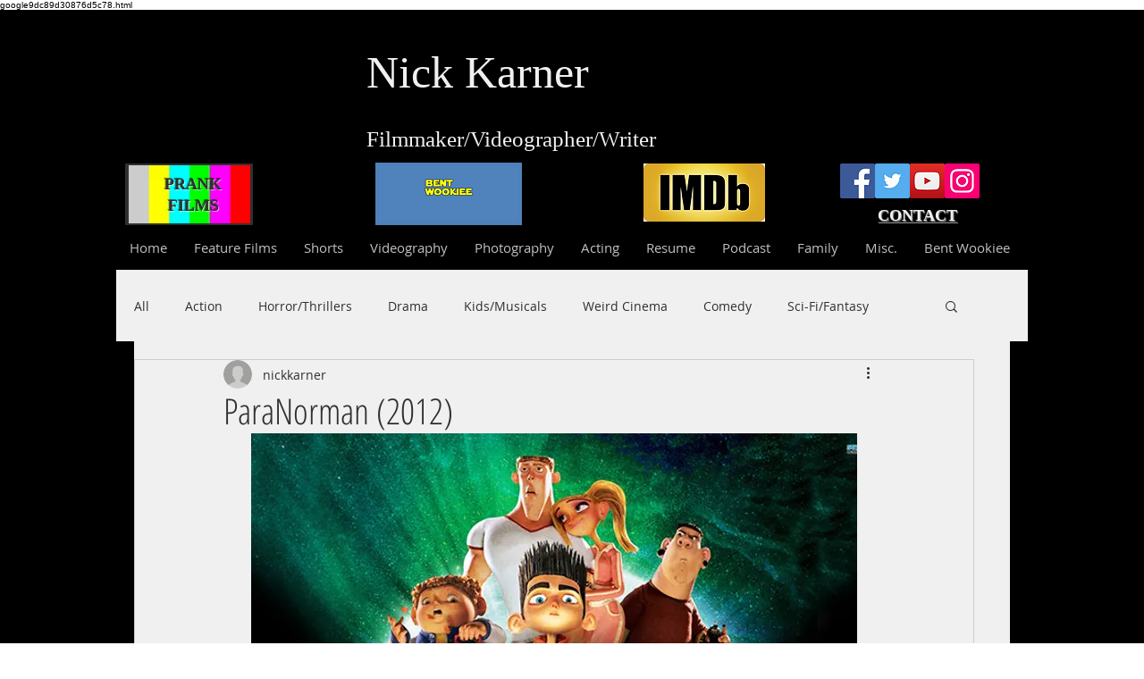

--- FILE ---
content_type: text/css; charset=utf-8
request_url: https://www.nickkarner.com/_serverless/pro-gallery-css-v4-server/layoutCss?ver=2&id=fb8fr-not-scoped&items=3386_1280_536%7C3605_1280_536%7C3591_1280_536%7C3403_1280_536%7C3557_1280_536%7C3416_1280_536&container=3309.03125_740_30_720&options=gallerySizeType:px%7CenableInfiniteScroll:true%7CtitlePlacement:SHOW_ON_HOVER%7CgridStyle:1%7CimageMargin:5
body_size: -114
content:
#pro-gallery-fb8fr-not-scoped [data-hook="item-container"][data-idx="0"].gallery-item-container{opacity: 1 !important;display: block !important;transition: opacity .2s ease !important;top: 0px !important;left: 0px !important;right: auto !important;height: 154px !important;width: 366px !important;} #pro-gallery-fb8fr-not-scoped [data-hook="item-container"][data-idx="0"] .gallery-item-common-info-outer{height: 100% !important;} #pro-gallery-fb8fr-not-scoped [data-hook="item-container"][data-idx="0"] .gallery-item-common-info{height: 100% !important;width: 100% !important;} #pro-gallery-fb8fr-not-scoped [data-hook="item-container"][data-idx="0"] .gallery-item-wrapper{width: 366px !important;height: 154px !important;margin: 0 !important;} #pro-gallery-fb8fr-not-scoped [data-hook="item-container"][data-idx="0"] .gallery-item-content{width: 366px !important;height: 154px !important;margin: 0px 0px !important;opacity: 1 !important;} #pro-gallery-fb8fr-not-scoped [data-hook="item-container"][data-idx="0"] .gallery-item-hover{width: 366px !important;height: 154px !important;opacity: 1 !important;} #pro-gallery-fb8fr-not-scoped [data-hook="item-container"][data-idx="0"] .item-hover-flex-container{width: 366px !important;height: 154px !important;margin: 0px 0px !important;opacity: 1 !important;} #pro-gallery-fb8fr-not-scoped [data-hook="item-container"][data-idx="0"] .gallery-item-wrapper img{width: 100% !important;height: 100% !important;opacity: 1 !important;} #pro-gallery-fb8fr-not-scoped [data-hook="item-container"][data-idx="1"].gallery-item-container{opacity: 1 !important;display: block !important;transition: opacity .2s ease !important;top: 0px !important;left: 371px !important;right: auto !important;height: 154px !important;width: 369px !important;} #pro-gallery-fb8fr-not-scoped [data-hook="item-container"][data-idx="1"] .gallery-item-common-info-outer{height: 100% !important;} #pro-gallery-fb8fr-not-scoped [data-hook="item-container"][data-idx="1"] .gallery-item-common-info{height: 100% !important;width: 100% !important;} #pro-gallery-fb8fr-not-scoped [data-hook="item-container"][data-idx="1"] .gallery-item-wrapper{width: 369px !important;height: 154px !important;margin: 0 !important;} #pro-gallery-fb8fr-not-scoped [data-hook="item-container"][data-idx="1"] .gallery-item-content{width: 369px !important;height: 154px !important;margin: 0px 0px !important;opacity: 1 !important;} #pro-gallery-fb8fr-not-scoped [data-hook="item-container"][data-idx="1"] .gallery-item-hover{width: 369px !important;height: 154px !important;opacity: 1 !important;} #pro-gallery-fb8fr-not-scoped [data-hook="item-container"][data-idx="1"] .item-hover-flex-container{width: 369px !important;height: 154px !important;margin: 0px 0px !important;opacity: 1 !important;} #pro-gallery-fb8fr-not-scoped [data-hook="item-container"][data-idx="1"] .gallery-item-wrapper img{width: 100% !important;height: 100% !important;opacity: 1 !important;} #pro-gallery-fb8fr-not-scoped [data-hook="item-container"][data-idx="2"].gallery-item-container{opacity: 1 !important;display: block !important;transition: opacity .2s ease !important;top: 159px !important;left: 0px !important;right: auto !important;height: 311px !important;width: 740px !important;} #pro-gallery-fb8fr-not-scoped [data-hook="item-container"][data-idx="2"] .gallery-item-common-info-outer{height: 100% !important;} #pro-gallery-fb8fr-not-scoped [data-hook="item-container"][data-idx="2"] .gallery-item-common-info{height: 100% !important;width: 100% !important;} #pro-gallery-fb8fr-not-scoped [data-hook="item-container"][data-idx="2"] .gallery-item-wrapper{width: 740px !important;height: 311px !important;margin: 0 !important;} #pro-gallery-fb8fr-not-scoped [data-hook="item-container"][data-idx="2"] .gallery-item-content{width: 740px !important;height: 311px !important;margin: 0px 0px !important;opacity: 1 !important;} #pro-gallery-fb8fr-not-scoped [data-hook="item-container"][data-idx="2"] .gallery-item-hover{width: 740px !important;height: 311px !important;opacity: 1 !important;} #pro-gallery-fb8fr-not-scoped [data-hook="item-container"][data-idx="2"] .item-hover-flex-container{width: 740px !important;height: 311px !important;margin: 0px 0px !important;opacity: 1 !important;} #pro-gallery-fb8fr-not-scoped [data-hook="item-container"][data-idx="2"] .gallery-item-wrapper img{width: 100% !important;height: 100% !important;opacity: 1 !important;} #pro-gallery-fb8fr-not-scoped [data-hook="item-container"][data-idx="3"]{display: none !important;} #pro-gallery-fb8fr-not-scoped [data-hook="item-container"][data-idx="4"]{display: none !important;} #pro-gallery-fb8fr-not-scoped [data-hook="item-container"][data-idx="5"]{display: none !important;} #pro-gallery-fb8fr-not-scoped .pro-gallery-prerender{height:680.4713183598044px !important;}#pro-gallery-fb8fr-not-scoped {height:680.4713183598044px !important; width:740px !important;}#pro-gallery-fb8fr-not-scoped .pro-gallery-margin-container {height:680.4713183598044px !important;}#pro-gallery-fb8fr-not-scoped .pro-gallery {height:680.4713183598044px !important; width:740px !important;}#pro-gallery-fb8fr-not-scoped .pro-gallery-parent-container {height:680.4713183598044px !important; width:745px !important;}

--- FILE ---
content_type: text/css; charset=utf-8
request_url: https://www.nickkarner.com/_serverless/pro-gallery-css-v4-server/layoutCss?ver=2&id=f29bc-not-scoped&items=3752_1280_536%7C3322_1280_536%7C3431_1280_536%7C3553_1280_536%7C3432_1280_536%7C3470_1280_536&container=3717.03125_740_30_720&options=gallerySizeType:px%7CenableInfiniteScroll:true%7CtitlePlacement:SHOW_ON_HOVER%7CgridStyle:1%7CimageMargin:5
body_size: -164
content:
#pro-gallery-f29bc-not-scoped [data-hook="item-container"][data-idx="0"].gallery-item-container{opacity: 1 !important;display: block !important;transition: opacity .2s ease !important;top: 0px !important;left: 0px !important;right: auto !important;height: 154px !important;width: 366px !important;} #pro-gallery-f29bc-not-scoped [data-hook="item-container"][data-idx="0"] .gallery-item-common-info-outer{height: 100% !important;} #pro-gallery-f29bc-not-scoped [data-hook="item-container"][data-idx="0"] .gallery-item-common-info{height: 100% !important;width: 100% !important;} #pro-gallery-f29bc-not-scoped [data-hook="item-container"][data-idx="0"] .gallery-item-wrapper{width: 366px !important;height: 154px !important;margin: 0 !important;} #pro-gallery-f29bc-not-scoped [data-hook="item-container"][data-idx="0"] .gallery-item-content{width: 366px !important;height: 154px !important;margin: 0px 0px !important;opacity: 1 !important;} #pro-gallery-f29bc-not-scoped [data-hook="item-container"][data-idx="0"] .gallery-item-hover{width: 366px !important;height: 154px !important;opacity: 1 !important;} #pro-gallery-f29bc-not-scoped [data-hook="item-container"][data-idx="0"] .item-hover-flex-container{width: 366px !important;height: 154px !important;margin: 0px 0px !important;opacity: 1 !important;} #pro-gallery-f29bc-not-scoped [data-hook="item-container"][data-idx="0"] .gallery-item-wrapper img{width: 100% !important;height: 100% !important;opacity: 1 !important;} #pro-gallery-f29bc-not-scoped [data-hook="item-container"][data-idx="1"].gallery-item-container{opacity: 1 !important;display: block !important;transition: opacity .2s ease !important;top: 0px !important;left: 371px !important;right: auto !important;height: 154px !important;width: 369px !important;} #pro-gallery-f29bc-not-scoped [data-hook="item-container"][data-idx="1"] .gallery-item-common-info-outer{height: 100% !important;} #pro-gallery-f29bc-not-scoped [data-hook="item-container"][data-idx="1"] .gallery-item-common-info{height: 100% !important;width: 100% !important;} #pro-gallery-f29bc-not-scoped [data-hook="item-container"][data-idx="1"] .gallery-item-wrapper{width: 369px !important;height: 154px !important;margin: 0 !important;} #pro-gallery-f29bc-not-scoped [data-hook="item-container"][data-idx="1"] .gallery-item-content{width: 369px !important;height: 154px !important;margin: 0px 0px !important;opacity: 1 !important;} #pro-gallery-f29bc-not-scoped [data-hook="item-container"][data-idx="1"] .gallery-item-hover{width: 369px !important;height: 154px !important;opacity: 1 !important;} #pro-gallery-f29bc-not-scoped [data-hook="item-container"][data-idx="1"] .item-hover-flex-container{width: 369px !important;height: 154px !important;margin: 0px 0px !important;opacity: 1 !important;} #pro-gallery-f29bc-not-scoped [data-hook="item-container"][data-idx="1"] .gallery-item-wrapper img{width: 100% !important;height: 100% !important;opacity: 1 !important;} #pro-gallery-f29bc-not-scoped [data-hook="item-container"][data-idx="2"].gallery-item-container{opacity: 1 !important;display: block !important;transition: opacity .2s ease !important;top: 159px !important;left: 0px !important;right: auto !important;height: 311px !important;width: 740px !important;} #pro-gallery-f29bc-not-scoped [data-hook="item-container"][data-idx="2"] .gallery-item-common-info-outer{height: 100% !important;} #pro-gallery-f29bc-not-scoped [data-hook="item-container"][data-idx="2"] .gallery-item-common-info{height: 100% !important;width: 100% !important;} #pro-gallery-f29bc-not-scoped [data-hook="item-container"][data-idx="2"] .gallery-item-wrapper{width: 740px !important;height: 311px !important;margin: 0 !important;} #pro-gallery-f29bc-not-scoped [data-hook="item-container"][data-idx="2"] .gallery-item-content{width: 740px !important;height: 311px !important;margin: 0px 0px !important;opacity: 1 !important;} #pro-gallery-f29bc-not-scoped [data-hook="item-container"][data-idx="2"] .gallery-item-hover{width: 740px !important;height: 311px !important;opacity: 1 !important;} #pro-gallery-f29bc-not-scoped [data-hook="item-container"][data-idx="2"] .item-hover-flex-container{width: 740px !important;height: 311px !important;margin: 0px 0px !important;opacity: 1 !important;} #pro-gallery-f29bc-not-scoped [data-hook="item-container"][data-idx="2"] .gallery-item-wrapper img{width: 100% !important;height: 100% !important;opacity: 1 !important;} #pro-gallery-f29bc-not-scoped [data-hook="item-container"][data-idx="3"]{display: none !important;} #pro-gallery-f29bc-not-scoped [data-hook="item-container"][data-idx="4"]{display: none !important;} #pro-gallery-f29bc-not-scoped [data-hook="item-container"][data-idx="5"]{display: none !important;} #pro-gallery-f29bc-not-scoped .pro-gallery-prerender{height:680.4713183598044px !important;}#pro-gallery-f29bc-not-scoped {height:680.4713183598044px !important; width:740px !important;}#pro-gallery-f29bc-not-scoped .pro-gallery-margin-container {height:680.4713183598044px !important;}#pro-gallery-f29bc-not-scoped .pro-gallery {height:680.4713183598044px !important; width:740px !important;}#pro-gallery-f29bc-not-scoped .pro-gallery-parent-container {height:680.4713183598044px !important; width:745px !important;}

--- FILE ---
content_type: text/css; charset=utf-8
request_url: https://www.nickkarner.com/_serverless/pro-gallery-css-v4-server/layoutCss?ver=2&id=dbs9a-not-scoped&items=3265_1280_536%7C3684_1280_536&container=4945.578125_740_30_720&options=gallerySizeType:px%7CenableInfiniteScroll:true%7CtitlePlacement:SHOW_ON_HOVER%7CgridStyle:1%7CimageMargin:5
body_size: -252
content:
#pro-gallery-dbs9a-not-scoped [data-hook="item-container"][data-idx="0"].gallery-item-container{opacity: 1 !important;display: block !important;transition: opacity .2s ease !important;top: 0px !important;left: 0px !important;right: auto !important;height: 309px !important;width: 740px !important;} #pro-gallery-dbs9a-not-scoped [data-hook="item-container"][data-idx="0"] .gallery-item-common-info-outer{height: 100% !important;} #pro-gallery-dbs9a-not-scoped [data-hook="item-container"][data-idx="0"] .gallery-item-common-info{height: 100% !important;width: 100% !important;} #pro-gallery-dbs9a-not-scoped [data-hook="item-container"][data-idx="0"] .gallery-item-wrapper{width: 740px !important;height: 309px !important;margin: 0 !important;} #pro-gallery-dbs9a-not-scoped [data-hook="item-container"][data-idx="0"] .gallery-item-content{width: 740px !important;height: 309px !important;margin: 0px 0px !important;opacity: 1 !important;} #pro-gallery-dbs9a-not-scoped [data-hook="item-container"][data-idx="0"] .gallery-item-hover{width: 740px !important;height: 309px !important;opacity: 1 !important;} #pro-gallery-dbs9a-not-scoped [data-hook="item-container"][data-idx="0"] .item-hover-flex-container{width: 740px !important;height: 309px !important;margin: 0px 0px !important;opacity: 1 !important;} #pro-gallery-dbs9a-not-scoped [data-hook="item-container"][data-idx="0"] .gallery-item-wrapper img{width: 100% !important;height: 100% !important;opacity: 1 !important;} #pro-gallery-dbs9a-not-scoped [data-hook="item-container"][data-idx="1"].gallery-item-container{opacity: 1 !important;display: block !important;transition: opacity .2s ease !important;top: 314px !important;left: 0px !important;right: auto !important;height: 309px !important;width: 740px !important;} #pro-gallery-dbs9a-not-scoped [data-hook="item-container"][data-idx="1"] .gallery-item-common-info-outer{height: 100% !important;} #pro-gallery-dbs9a-not-scoped [data-hook="item-container"][data-idx="1"] .gallery-item-common-info{height: 100% !important;width: 100% !important;} #pro-gallery-dbs9a-not-scoped [data-hook="item-container"][data-idx="1"] .gallery-item-wrapper{width: 740px !important;height: 309px !important;margin: 0 !important;} #pro-gallery-dbs9a-not-scoped [data-hook="item-container"][data-idx="1"] .gallery-item-content{width: 740px !important;height: 309px !important;margin: 0px 0px !important;opacity: 1 !important;} #pro-gallery-dbs9a-not-scoped [data-hook="item-container"][data-idx="1"] .gallery-item-hover{width: 740px !important;height: 309px !important;opacity: 1 !important;} #pro-gallery-dbs9a-not-scoped [data-hook="item-container"][data-idx="1"] .item-hover-flex-container{width: 740px !important;height: 309px !important;margin: 0px 0px !important;opacity: 1 !important;} #pro-gallery-dbs9a-not-scoped [data-hook="item-container"][data-idx="1"] .gallery-item-wrapper img{width: 100% !important;height: 100% !important;opacity: 1 !important;} #pro-gallery-dbs9a-not-scoped .pro-gallery-prerender{height:623.8107835726885px !important;}#pro-gallery-dbs9a-not-scoped {height:623.8107835726885px !important; width:740px !important;}#pro-gallery-dbs9a-not-scoped .pro-gallery-margin-container {height:623.8107835726885px !important;}#pro-gallery-dbs9a-not-scoped .pro-gallery {height:623.8107835726885px !important; width:740px !important;}#pro-gallery-dbs9a-not-scoped .pro-gallery-parent-container {height:623.8107835726885px !important; width:745px !important;}

--- FILE ---
content_type: text/css; charset=utf-8
request_url: https://www.nickkarner.com/_serverless/pro-gallery-css-v4-server/layoutCss?ver=2&id=dm1du-not-scoped&items=3465_1280_536%7C3478_1280_536%7C3260_1280_536%7C3465_1280_536&container=5639.453125_740_30_720&options=gallerySizeType:px%7CenableInfiniteScroll:true%7CtitlePlacement:SHOW_ON_HOVER%7CgridStyle:1%7CimageMargin:5
body_size: -150
content:
#pro-gallery-dm1du-not-scoped [data-hook="item-container"][data-idx="0"].gallery-item-container{opacity: 1 !important;display: block !important;transition: opacity .2s ease !important;top: 0px !important;left: 0px !important;right: auto !important;height: 154px !important;width: 366px !important;} #pro-gallery-dm1du-not-scoped [data-hook="item-container"][data-idx="0"] .gallery-item-common-info-outer{height: 100% !important;} #pro-gallery-dm1du-not-scoped [data-hook="item-container"][data-idx="0"] .gallery-item-common-info{height: 100% !important;width: 100% !important;} #pro-gallery-dm1du-not-scoped [data-hook="item-container"][data-idx="0"] .gallery-item-wrapper{width: 366px !important;height: 154px !important;margin: 0 !important;} #pro-gallery-dm1du-not-scoped [data-hook="item-container"][data-idx="0"] .gallery-item-content{width: 366px !important;height: 154px !important;margin: 0px 0px !important;opacity: 1 !important;} #pro-gallery-dm1du-not-scoped [data-hook="item-container"][data-idx="0"] .gallery-item-hover{width: 366px !important;height: 154px !important;opacity: 1 !important;} #pro-gallery-dm1du-not-scoped [data-hook="item-container"][data-idx="0"] .item-hover-flex-container{width: 366px !important;height: 154px !important;margin: 0px 0px !important;opacity: 1 !important;} #pro-gallery-dm1du-not-scoped [data-hook="item-container"][data-idx="0"] .gallery-item-wrapper img{width: 100% !important;height: 100% !important;opacity: 1 !important;} #pro-gallery-dm1du-not-scoped [data-hook="item-container"][data-idx="1"].gallery-item-container{opacity: 1 !important;display: block !important;transition: opacity .2s ease !important;top: 0px !important;left: 371px !important;right: auto !important;height: 154px !important;width: 369px !important;} #pro-gallery-dm1du-not-scoped [data-hook="item-container"][data-idx="1"] .gallery-item-common-info-outer{height: 100% !important;} #pro-gallery-dm1du-not-scoped [data-hook="item-container"][data-idx="1"] .gallery-item-common-info{height: 100% !important;width: 100% !important;} #pro-gallery-dm1du-not-scoped [data-hook="item-container"][data-idx="1"] .gallery-item-wrapper{width: 369px !important;height: 154px !important;margin: 0 !important;} #pro-gallery-dm1du-not-scoped [data-hook="item-container"][data-idx="1"] .gallery-item-content{width: 369px !important;height: 154px !important;margin: 0px 0px !important;opacity: 1 !important;} #pro-gallery-dm1du-not-scoped [data-hook="item-container"][data-idx="1"] .gallery-item-hover{width: 369px !important;height: 154px !important;opacity: 1 !important;} #pro-gallery-dm1du-not-scoped [data-hook="item-container"][data-idx="1"] .item-hover-flex-container{width: 369px !important;height: 154px !important;margin: 0px 0px !important;opacity: 1 !important;} #pro-gallery-dm1du-not-scoped [data-hook="item-container"][data-idx="1"] .gallery-item-wrapper img{width: 100% !important;height: 100% !important;opacity: 1 !important;} #pro-gallery-dm1du-not-scoped [data-hook="item-container"][data-idx="2"].gallery-item-container{opacity: 1 !important;display: block !important;transition: opacity .2s ease !important;top: 159px !important;left: 0px !important;right: auto !important;height: 311px !important;width: 740px !important;} #pro-gallery-dm1du-not-scoped [data-hook="item-container"][data-idx="2"] .gallery-item-common-info-outer{height: 100% !important;} #pro-gallery-dm1du-not-scoped [data-hook="item-container"][data-idx="2"] .gallery-item-common-info{height: 100% !important;width: 100% !important;} #pro-gallery-dm1du-not-scoped [data-hook="item-container"][data-idx="2"] .gallery-item-wrapper{width: 740px !important;height: 311px !important;margin: 0 !important;} #pro-gallery-dm1du-not-scoped [data-hook="item-container"][data-idx="2"] .gallery-item-content{width: 740px !important;height: 311px !important;margin: 0px 0px !important;opacity: 1 !important;} #pro-gallery-dm1du-not-scoped [data-hook="item-container"][data-idx="2"] .gallery-item-hover{width: 740px !important;height: 311px !important;opacity: 1 !important;} #pro-gallery-dm1du-not-scoped [data-hook="item-container"][data-idx="2"] .item-hover-flex-container{width: 740px !important;height: 311px !important;margin: 0px 0px !important;opacity: 1 !important;} #pro-gallery-dm1du-not-scoped [data-hook="item-container"][data-idx="2"] .gallery-item-wrapper img{width: 100% !important;height: 100% !important;opacity: 1 !important;} #pro-gallery-dm1du-not-scoped [data-hook="item-container"][data-idx="3"]{display: none !important;} #pro-gallery-dm1du-not-scoped .pro-gallery-prerender{height:784.7259859966033px !important;}#pro-gallery-dm1du-not-scoped {height:784.7259859966033px !important; width:740px !important;}#pro-gallery-dm1du-not-scoped .pro-gallery-margin-container {height:784.7259859966033px !important;}#pro-gallery-dm1du-not-scoped .pro-gallery {height:784.7259859966033px !important; width:740px !important;}#pro-gallery-dm1du-not-scoped .pro-gallery-parent-container {height:784.7259859966033px !important; width:745px !important;}

--- FILE ---
content_type: text/css; charset=utf-8
request_url: https://www.nickkarner.com/_serverless/pro-gallery-css-v4-server/layoutCss?ver=2&id=coj2k-not-scoped&items=3300_1280_536%7C3527_1280_536%7C3332_1280_536&container=5723.453125_740_30_720&options=gallerySizeType:px%7CenableInfiniteScroll:true%7CtitlePlacement:SHOW_ON_HOVER%7CgridStyle:1%7CimageMargin:5
body_size: -211
content:
#pro-gallery-coj2k-not-scoped [data-hook="item-container"][data-idx="0"].gallery-item-container{opacity: 1 !important;display: block !important;transition: opacity .2s ease !important;top: 0px !important;left: 0px !important;right: auto !important;height: 154px !important;width: 366px !important;} #pro-gallery-coj2k-not-scoped [data-hook="item-container"][data-idx="0"] .gallery-item-common-info-outer{height: 100% !important;} #pro-gallery-coj2k-not-scoped [data-hook="item-container"][data-idx="0"] .gallery-item-common-info{height: 100% !important;width: 100% !important;} #pro-gallery-coj2k-not-scoped [data-hook="item-container"][data-idx="0"] .gallery-item-wrapper{width: 366px !important;height: 154px !important;margin: 0 !important;} #pro-gallery-coj2k-not-scoped [data-hook="item-container"][data-idx="0"] .gallery-item-content{width: 366px !important;height: 154px !important;margin: 0px 0px !important;opacity: 1 !important;} #pro-gallery-coj2k-not-scoped [data-hook="item-container"][data-idx="0"] .gallery-item-hover{width: 366px !important;height: 154px !important;opacity: 1 !important;} #pro-gallery-coj2k-not-scoped [data-hook="item-container"][data-idx="0"] .item-hover-flex-container{width: 366px !important;height: 154px !important;margin: 0px 0px !important;opacity: 1 !important;} #pro-gallery-coj2k-not-scoped [data-hook="item-container"][data-idx="0"] .gallery-item-wrapper img{width: 100% !important;height: 100% !important;opacity: 1 !important;} #pro-gallery-coj2k-not-scoped [data-hook="item-container"][data-idx="1"].gallery-item-container{opacity: 1 !important;display: block !important;transition: opacity .2s ease !important;top: 0px !important;left: 371px !important;right: auto !important;height: 154px !important;width: 369px !important;} #pro-gallery-coj2k-not-scoped [data-hook="item-container"][data-idx="1"] .gallery-item-common-info-outer{height: 100% !important;} #pro-gallery-coj2k-not-scoped [data-hook="item-container"][data-idx="1"] .gallery-item-common-info{height: 100% !important;width: 100% !important;} #pro-gallery-coj2k-not-scoped [data-hook="item-container"][data-idx="1"] .gallery-item-wrapper{width: 369px !important;height: 154px !important;margin: 0 !important;} #pro-gallery-coj2k-not-scoped [data-hook="item-container"][data-idx="1"] .gallery-item-content{width: 369px !important;height: 154px !important;margin: 0px 0px !important;opacity: 1 !important;} #pro-gallery-coj2k-not-scoped [data-hook="item-container"][data-idx="1"] .gallery-item-hover{width: 369px !important;height: 154px !important;opacity: 1 !important;} #pro-gallery-coj2k-not-scoped [data-hook="item-container"][data-idx="1"] .item-hover-flex-container{width: 369px !important;height: 154px !important;margin: 0px 0px !important;opacity: 1 !important;} #pro-gallery-coj2k-not-scoped [data-hook="item-container"][data-idx="1"] .gallery-item-wrapper img{width: 100% !important;height: 100% !important;opacity: 1 !important;} #pro-gallery-coj2k-not-scoped [data-hook="item-container"][data-idx="2"].gallery-item-container{opacity: 1 !important;display: block !important;transition: opacity .2s ease !important;top: 159px !important;left: 0px !important;right: auto !important;height: 311px !important;width: 740px !important;} #pro-gallery-coj2k-not-scoped [data-hook="item-container"][data-idx="2"] .gallery-item-common-info-outer{height: 100% !important;} #pro-gallery-coj2k-not-scoped [data-hook="item-container"][data-idx="2"] .gallery-item-common-info{height: 100% !important;width: 100% !important;} #pro-gallery-coj2k-not-scoped [data-hook="item-container"][data-idx="2"] .gallery-item-wrapper{width: 740px !important;height: 311px !important;margin: 0 !important;} #pro-gallery-coj2k-not-scoped [data-hook="item-container"][data-idx="2"] .gallery-item-content{width: 740px !important;height: 311px !important;margin: 0px 0px !important;opacity: 1 !important;} #pro-gallery-coj2k-not-scoped [data-hook="item-container"][data-idx="2"] .gallery-item-hover{width: 740px !important;height: 311px !important;opacity: 1 !important;} #pro-gallery-coj2k-not-scoped [data-hook="item-container"][data-idx="2"] .item-hover-flex-container{width: 740px !important;height: 311px !important;margin: 0px 0px !important;opacity: 1 !important;} #pro-gallery-coj2k-not-scoped [data-hook="item-container"][data-idx="2"] .gallery-item-wrapper img{width: 100% !important;height: 100% !important;opacity: 1 !important;} #pro-gallery-coj2k-not-scoped .pro-gallery-prerender{height:470.32059421025906px !important;}#pro-gallery-coj2k-not-scoped {height:470.32059421025906px !important; width:740px !important;}#pro-gallery-coj2k-not-scoped .pro-gallery-margin-container {height:470.32059421025906px !important;}#pro-gallery-coj2k-not-scoped .pro-gallery {height:470.32059421025906px !important; width:740px !important;}#pro-gallery-coj2k-not-scoped .pro-gallery-parent-container {height:470.32059421025906px !important; width:745px !important;}

--- FILE ---
content_type: text/css; charset=utf-8
request_url: https://www.nickkarner.com/_serverless/pro-gallery-css-v4-server/layoutCss?ver=2&id=29ith-not-scoped&items=3576_1280_536%7C3554_1280_536&container=7226.078125_740_30_720&options=gallerySizeType:px%7CenableInfiniteScroll:true%7CtitlePlacement:SHOW_ON_HOVER%7CgridStyle:1%7CimageMargin:5
body_size: -297
content:
#pro-gallery-29ith-not-scoped [data-hook="item-container"][data-idx="0"].gallery-item-container{opacity: 1 !important;display: block !important;transition: opacity .2s ease !important;top: 0px !important;left: 0px !important;right: auto !important;height: 309px !important;width: 740px !important;} #pro-gallery-29ith-not-scoped [data-hook="item-container"][data-idx="0"] .gallery-item-common-info-outer{height: 100% !important;} #pro-gallery-29ith-not-scoped [data-hook="item-container"][data-idx="0"] .gallery-item-common-info{height: 100% !important;width: 100% !important;} #pro-gallery-29ith-not-scoped [data-hook="item-container"][data-idx="0"] .gallery-item-wrapper{width: 740px !important;height: 309px !important;margin: 0 !important;} #pro-gallery-29ith-not-scoped [data-hook="item-container"][data-idx="0"] .gallery-item-content{width: 740px !important;height: 309px !important;margin: 0px 0px !important;opacity: 1 !important;} #pro-gallery-29ith-not-scoped [data-hook="item-container"][data-idx="0"] .gallery-item-hover{width: 740px !important;height: 309px !important;opacity: 1 !important;} #pro-gallery-29ith-not-scoped [data-hook="item-container"][data-idx="0"] .item-hover-flex-container{width: 740px !important;height: 309px !important;margin: 0px 0px !important;opacity: 1 !important;} #pro-gallery-29ith-not-scoped [data-hook="item-container"][data-idx="0"] .gallery-item-wrapper img{width: 100% !important;height: 100% !important;opacity: 1 !important;} #pro-gallery-29ith-not-scoped [data-hook="item-container"][data-idx="1"].gallery-item-container{opacity: 1 !important;display: block !important;transition: opacity .2s ease !important;top: 314px !important;left: 0px !important;right: auto !important;height: 309px !important;width: 740px !important;} #pro-gallery-29ith-not-scoped [data-hook="item-container"][data-idx="1"] .gallery-item-common-info-outer{height: 100% !important;} #pro-gallery-29ith-not-scoped [data-hook="item-container"][data-idx="1"] .gallery-item-common-info{height: 100% !important;width: 100% !important;} #pro-gallery-29ith-not-scoped [data-hook="item-container"][data-idx="1"] .gallery-item-wrapper{width: 740px !important;height: 309px !important;margin: 0 !important;} #pro-gallery-29ith-not-scoped [data-hook="item-container"][data-idx="1"] .gallery-item-content{width: 740px !important;height: 309px !important;margin: 0px 0px !important;opacity: 1 !important;} #pro-gallery-29ith-not-scoped [data-hook="item-container"][data-idx="1"] .gallery-item-hover{width: 740px !important;height: 309px !important;opacity: 1 !important;} #pro-gallery-29ith-not-scoped [data-hook="item-container"][data-idx="1"] .item-hover-flex-container{width: 740px !important;height: 309px !important;margin: 0px 0px !important;opacity: 1 !important;} #pro-gallery-29ith-not-scoped [data-hook="item-container"][data-idx="1"] .gallery-item-wrapper img{width: 100% !important;height: 100% !important;opacity: 1 !important;} #pro-gallery-29ith-not-scoped .pro-gallery-prerender{height:623.8107835726885px !important;}#pro-gallery-29ith-not-scoped {height:623.8107835726885px !important; width:740px !important;}#pro-gallery-29ith-not-scoped .pro-gallery-margin-container {height:623.8107835726885px !important;}#pro-gallery-29ith-not-scoped .pro-gallery {height:623.8107835726885px !important; width:740px !important;}#pro-gallery-29ith-not-scoped .pro-gallery-parent-container {height:623.8107835726885px !important; width:745px !important;}

--- FILE ---
content_type: text/css; charset=utf-8
request_url: https://www.nickkarner.com/_serverless/pro-gallery-css-v4-server/layoutCss?ver=2&id=283f8-not-scoped&items=3409_1280_536%7C3482_1280_536&container=7364.078125_740_30_720&options=gallerySizeType:px%7CenableInfiniteScroll:true%7CtitlePlacement:SHOW_ON_HOVER%7CgridStyle:1%7CimageMargin:5
body_size: -262
content:
#pro-gallery-283f8-not-scoped [data-hook="item-container"][data-idx="0"].gallery-item-container{opacity: 1 !important;display: block !important;transition: opacity .2s ease !important;top: 0px !important;left: 0px !important;right: auto !important;height: 309px !important;width: 740px !important;} #pro-gallery-283f8-not-scoped [data-hook="item-container"][data-idx="0"] .gallery-item-common-info-outer{height: 100% !important;} #pro-gallery-283f8-not-scoped [data-hook="item-container"][data-idx="0"] .gallery-item-common-info{height: 100% !important;width: 100% !important;} #pro-gallery-283f8-not-scoped [data-hook="item-container"][data-idx="0"] .gallery-item-wrapper{width: 740px !important;height: 309px !important;margin: 0 !important;} #pro-gallery-283f8-not-scoped [data-hook="item-container"][data-idx="0"] .gallery-item-content{width: 740px !important;height: 309px !important;margin: 0px 0px !important;opacity: 1 !important;} #pro-gallery-283f8-not-scoped [data-hook="item-container"][data-idx="0"] .gallery-item-hover{width: 740px !important;height: 309px !important;opacity: 1 !important;} #pro-gallery-283f8-not-scoped [data-hook="item-container"][data-idx="0"] .item-hover-flex-container{width: 740px !important;height: 309px !important;margin: 0px 0px !important;opacity: 1 !important;} #pro-gallery-283f8-not-scoped [data-hook="item-container"][data-idx="0"] .gallery-item-wrapper img{width: 100% !important;height: 100% !important;opacity: 1 !important;} #pro-gallery-283f8-not-scoped [data-hook="item-container"][data-idx="1"].gallery-item-container{opacity: 1 !important;display: block !important;transition: opacity .2s ease !important;top: 314px !important;left: 0px !important;right: auto !important;height: 309px !important;width: 740px !important;} #pro-gallery-283f8-not-scoped [data-hook="item-container"][data-idx="1"] .gallery-item-common-info-outer{height: 100% !important;} #pro-gallery-283f8-not-scoped [data-hook="item-container"][data-idx="1"] .gallery-item-common-info{height: 100% !important;width: 100% !important;} #pro-gallery-283f8-not-scoped [data-hook="item-container"][data-idx="1"] .gallery-item-wrapper{width: 740px !important;height: 309px !important;margin: 0 !important;} #pro-gallery-283f8-not-scoped [data-hook="item-container"][data-idx="1"] .gallery-item-content{width: 740px !important;height: 309px !important;margin: 0px 0px !important;opacity: 1 !important;} #pro-gallery-283f8-not-scoped [data-hook="item-container"][data-idx="1"] .gallery-item-hover{width: 740px !important;height: 309px !important;opacity: 1 !important;} #pro-gallery-283f8-not-scoped [data-hook="item-container"][data-idx="1"] .item-hover-flex-container{width: 740px !important;height: 309px !important;margin: 0px 0px !important;opacity: 1 !important;} #pro-gallery-283f8-not-scoped [data-hook="item-container"][data-idx="1"] .gallery-item-wrapper img{width: 100% !important;height: 100% !important;opacity: 1 !important;} #pro-gallery-283f8-not-scoped .pro-gallery-prerender{height:623.8107835726885px !important;}#pro-gallery-283f8-not-scoped {height:623.8107835726885px !important; width:740px !important;}#pro-gallery-283f8-not-scoped .pro-gallery-margin-container {height:623.8107835726885px !important;}#pro-gallery-283f8-not-scoped .pro-gallery {height:623.8107835726885px !important; width:740px !important;}#pro-gallery-283f8-not-scoped .pro-gallery-parent-container {height:623.8107835726885px !important; width:745px !important;}

--- FILE ---
content_type: text/css; charset=utf-8
request_url: https://www.nickkarner.com/_serverless/pro-gallery-css-v4-server/layoutCss?ver=2&id=c6qfm-not-scoped&items=3282_1280_536%7C3418_1280_536%7C3400_1280_536&container=7583.078125_740_30_720&options=gallerySizeType:px%7CenableInfiniteScroll:true%7CtitlePlacement:SHOW_ON_HOVER%7CgridStyle:1%7CimageMargin:5
body_size: -154
content:
#pro-gallery-c6qfm-not-scoped [data-hook="item-container"][data-idx="0"].gallery-item-container{opacity: 1 !important;display: block !important;transition: opacity .2s ease !important;top: 0px !important;left: 0px !important;right: auto !important;height: 154px !important;width: 366px !important;} #pro-gallery-c6qfm-not-scoped [data-hook="item-container"][data-idx="0"] .gallery-item-common-info-outer{height: 100% !important;} #pro-gallery-c6qfm-not-scoped [data-hook="item-container"][data-idx="0"] .gallery-item-common-info{height: 100% !important;width: 100% !important;} #pro-gallery-c6qfm-not-scoped [data-hook="item-container"][data-idx="0"] .gallery-item-wrapper{width: 366px !important;height: 154px !important;margin: 0 !important;} #pro-gallery-c6qfm-not-scoped [data-hook="item-container"][data-idx="0"] .gallery-item-content{width: 366px !important;height: 154px !important;margin: 0px 0px !important;opacity: 1 !important;} #pro-gallery-c6qfm-not-scoped [data-hook="item-container"][data-idx="0"] .gallery-item-hover{width: 366px !important;height: 154px !important;opacity: 1 !important;} #pro-gallery-c6qfm-not-scoped [data-hook="item-container"][data-idx="0"] .item-hover-flex-container{width: 366px !important;height: 154px !important;margin: 0px 0px !important;opacity: 1 !important;} #pro-gallery-c6qfm-not-scoped [data-hook="item-container"][data-idx="0"] .gallery-item-wrapper img{width: 100% !important;height: 100% !important;opacity: 1 !important;} #pro-gallery-c6qfm-not-scoped [data-hook="item-container"][data-idx="1"].gallery-item-container{opacity: 1 !important;display: block !important;transition: opacity .2s ease !important;top: 0px !important;left: 371px !important;right: auto !important;height: 154px !important;width: 369px !important;} #pro-gallery-c6qfm-not-scoped [data-hook="item-container"][data-idx="1"] .gallery-item-common-info-outer{height: 100% !important;} #pro-gallery-c6qfm-not-scoped [data-hook="item-container"][data-idx="1"] .gallery-item-common-info{height: 100% !important;width: 100% !important;} #pro-gallery-c6qfm-not-scoped [data-hook="item-container"][data-idx="1"] .gallery-item-wrapper{width: 369px !important;height: 154px !important;margin: 0 !important;} #pro-gallery-c6qfm-not-scoped [data-hook="item-container"][data-idx="1"] .gallery-item-content{width: 369px !important;height: 154px !important;margin: 0px 0px !important;opacity: 1 !important;} #pro-gallery-c6qfm-not-scoped [data-hook="item-container"][data-idx="1"] .gallery-item-hover{width: 369px !important;height: 154px !important;opacity: 1 !important;} #pro-gallery-c6qfm-not-scoped [data-hook="item-container"][data-idx="1"] .item-hover-flex-container{width: 369px !important;height: 154px !important;margin: 0px 0px !important;opacity: 1 !important;} #pro-gallery-c6qfm-not-scoped [data-hook="item-container"][data-idx="1"] .gallery-item-wrapper img{width: 100% !important;height: 100% !important;opacity: 1 !important;} #pro-gallery-c6qfm-not-scoped [data-hook="item-container"][data-idx="2"].gallery-item-container{opacity: 1 !important;display: block !important;transition: opacity .2s ease !important;top: 159px !important;left: 0px !important;right: auto !important;height: 311px !important;width: 740px !important;} #pro-gallery-c6qfm-not-scoped [data-hook="item-container"][data-idx="2"] .gallery-item-common-info-outer{height: 100% !important;} #pro-gallery-c6qfm-not-scoped [data-hook="item-container"][data-idx="2"] .gallery-item-common-info{height: 100% !important;width: 100% !important;} #pro-gallery-c6qfm-not-scoped [data-hook="item-container"][data-idx="2"] .gallery-item-wrapper{width: 740px !important;height: 311px !important;margin: 0 !important;} #pro-gallery-c6qfm-not-scoped [data-hook="item-container"][data-idx="2"] .gallery-item-content{width: 740px !important;height: 311px !important;margin: 0px 0px !important;opacity: 1 !important;} #pro-gallery-c6qfm-not-scoped [data-hook="item-container"][data-idx="2"] .gallery-item-hover{width: 740px !important;height: 311px !important;opacity: 1 !important;} #pro-gallery-c6qfm-not-scoped [data-hook="item-container"][data-idx="2"] .item-hover-flex-container{width: 740px !important;height: 311px !important;margin: 0px 0px !important;opacity: 1 !important;} #pro-gallery-c6qfm-not-scoped [data-hook="item-container"][data-idx="2"] .gallery-item-wrapper img{width: 100% !important;height: 100% !important;opacity: 1 !important;} #pro-gallery-c6qfm-not-scoped .pro-gallery-prerender{height:470.32059421025906px !important;}#pro-gallery-c6qfm-not-scoped {height:470.32059421025906px !important; width:740px !important;}#pro-gallery-c6qfm-not-scoped .pro-gallery-margin-container {height:470.32059421025906px !important;}#pro-gallery-c6qfm-not-scoped .pro-gallery {height:470.32059421025906px !important; width:740px !important;}#pro-gallery-c6qfm-not-scoped .pro-gallery-parent-container {height:470.32059421025906px !important; width:745px !important;}